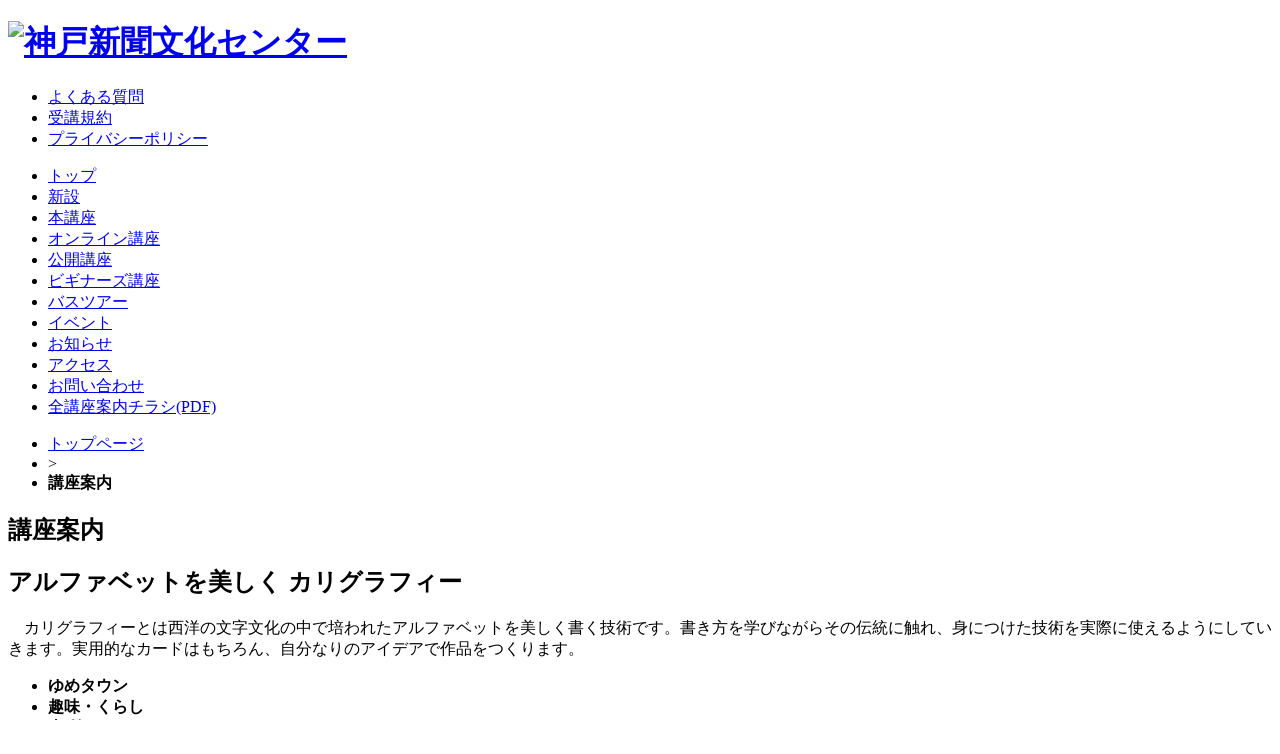

--- FILE ---
content_type: text/html; charset=utf-8
request_url: http://k-cc.jp/Course/Detail/08/15410011
body_size: 23517
content:
<!DOCTYPE html>
<html>
<head>
    <meta charset="UTF-8" />
    <title>カリグラフィー｜辻井　由美子｜ゆめタウン　-　神戸新聞文化センター（KCC）</title>
    <meta name="keywords" content="KCC,講師募集,カルチャー,神戸新聞,講師,文化教室,福祉,介護,語学,パソコン,資格取得,武道,将棋,囲碁,通信講座,三宮,三ノ宮,姫路,講習会,体験講座" />
    <meta name="robots" content="noarchive" />
    <meta name="description" content="" />
    <meta name="author" content="" />
    
    <meta name="viewport" content="width=960">
    <meta name="format-detection" content="telephone=no" />
    <link rel="shortcut icon" href="favicon.ico" />
    
    <script type="text/javascript" src="/js/jquery.min.js"></script>
    <!--[if lt IE 9]>
    <script src="http://html5shiv.googlecode.com/svn/trunk/html5.js"></script>
    <![endif]-->
    <script type="text/javascript" src="/js/jquery.bxslider.min.js"></script>
    <script type="text/javascript" src="/js/jquery.unobtrusive-ajax.min.js"></script>
    <script type="text/javascript" src="/js/base.js?v240520"></script>
    
    <link href="/css/reset.css" rel="stylesheet" type="text/css" />
    
    <link href="/js/jquery.bxslider.css" rel="stylesheet" type="text/css" />
    <link rel="stylesheet" href="/font/css/fontello.css" />
    <link rel="stylesheet" href="/font/css/fontello2.css" />
    <link rel="stylesheet" href="/font/css/animation.css" />
    <!-- [if IE 7]><link rel="stylesheet" href="font/css/fontello-ie7.css"><![endif] -->
    <link href="/css/top.css?v160210" rel="stylesheet" type="text/css">
    <link href="/css/base.css?v190227" rel="stylesheet" type="text/css">
    <link href="/css/style.css?v160210" rel="stylesheet" type="text/css">
    
    <script type="text/javascript" src="/js/lightbox.min.js"></script>

    
    <link href="/css/lightbox.css" rel="stylesheet" type="text/css">

</head>

<body>
    <script>
        var _gaq = _gaq || [];
        _gaq.push(['_setAccount', 'UA-44125276-1']);
        _gaq.push(['_trackPageview']);
        (function () {
            var ga = document.createElement('script'); ga.type = 'text/javascript'; ga.async = true;
            ga.src = ('https:' == document.location.protocol ? 'https://ssl' : 'http://www') + '.google-analytics.com/ga.js';
            var s = document.getElementsByTagName('script')[0]; s.parentNode.insertBefore(ga, s);
        })();
    </script>
    <div id="fb-root"></div>
    <div id="fb-root"></div>
    <header>
        <div id="header_inner">
            <h1><a href="/"><img src="/img/logo.jpg?v160210" width="310" height="54" alt="神戸新聞文化センター"></a></h1>
            <nav id="h-nav">
                <ul>
                    <li class="icon-right-open">
                        <a href="/Content/Qa"><span>よくある質問</span></a>
                    </li>
                    <li class="icon-right-open">
                        <a href="/Content/Rule" target="_blank"><span>受講規約</span></a>
                    </li>
                    <li class="icon-right-open">
                        <a href="/Content/Privacy"><span>プライバシーポリシー</span></a>
                    </li>
                </ul>
            </nav>
        </div>
        <nav id="g-nav">
            <ul>
                <li id="nv1">
                    <a href="/"><span>トップ</span></a>
                </li>
                <li id="nv10">
                    <a href="/Search/List?enablenew=true"><span>新設</span></a>
                </li>
                <li id="nv2">
                    <a href="/Search/List?genres=02&amp;genres=03&amp;genres=05&amp;genres=06&amp;genres=07&amp;genres=08&amp;genres=09&amp;genres=10&amp;genres=11&amp;genres=12&amp;genres=13&amp;genres=24&amp;genres=25&amp;genres=26&amp;genres=27&amp;genres=28&amp;genres=29&amp;genres=30&amp;genres=16&amp;genres=17&amp;genres=18&amp;genres=20&amp;genres=21&amp;genres=22&amp;genres=23"><span>本講座</span></a>
                </li>
                <li id="nv12">
                    <a href="/Search/List?genres=904"><span>オンライン講座</span></a>
                </li>
                <li id="nv3">
                    <a href="/Search/List?genres=901"><span>公開講座</span></a>
                </li>
                <li id="nv4">
                    <a href="/Search/List?genres=900"><span>ビギナーズ講座</span></a>
                </li>
                <li id="nv5">
                    <a href="/Search/List?genres=902"><span>バスツアー</span></a>
                </li>
                <li id="nv6">
                    <a href="/Search/List?genres=903"><span>イベント</span></a>
                </li>
                <li id="nv7">
                    <a href="/Content/Information"><span>お知らせ</span></a>
                </li>
                <li id="nv8">
                    <a href="/Content/Class"><span>アクセス</span></a>
                </li>
                <li id="nv9">
                    <a href="/Contact/"><span>お問い合わせ</span></a>
                </li>
                <li id="nv11">
                    <a href="/Content/Pr"><span>全講座案内チラシ(PDF)</span></a>
                </li>
            </ul>
        </nav>
    </header>
    <noscript>
        <div id="alert">ブラウザの javascript がオフになっています。javascript をオンにしてください。</div>
    </noscript>
    <div class="wrap">
        <div class="content-base" id="content-base">
            

            

<ul class="pankuzu">
    <li>
        <a href="/">トップページ</a>
    </li>
    <li>
        &gt;
    </li>
    <li>
        <strong>講座案内</strong>
    </li>
</ul>
<section>
    <h1><span>講座案内</span></h1>
        <article>
            <div class="detail">
                <ul class="info-icon">
                                    </ul>
                <h2>
                    <span class="thumbnail">
                        
                    </span>
                    <span>
                        <span class="weight_light">アルファベットを美しく</span>
                        カリグラフィー
                        <span class="weight_light"></span>
                    </span>
                </h2>
                <p>
                    <strong></strong>
                    　カリグラフィーとは西洋の文字文化の中で培われたアルファベットを美しく書く技術です。書き方を学びながらその伝統に触れ、身につけた技術を実際に使えるようにしていきます。実用的なカードはもちろん、自分なりのアイデアで作品をつくります。<br />

                </p>
                <ul class="result">
                    <li>
                        <strong class="bg_color_pink">ゆめタウン</strong>
                    </li>
                    <li>
                        <strong class="bg_color_green">趣味・くらし</strong>
                    </li>
                    <li>
                        <strong class="bg_color_blue">土(第2)</strong>
                    </li>
                    <li>
                        <strong class="bg_color_murasaki">18：00～19：30</strong>
                    </li>
                    
                        <li>
                            <strong class="bg_color_red">一日講習会・体験講座</strong>
                        </li>
                </ul>
                


<table width="0%" border="0" cellspacing="2" cellpadding="2">
    


    <tr>
        <th scope="row">講　師</th>
        <td>

                <span class="thumbnail">
                    
                </span>
カリグラファーズギルド会員<br />                <strong>辻井　由美子</strong><br />
        </td>
    </tr>
    <tr>
        <th scope="row">曜　日</th>
        <td>土(第2)</td>
    </tr>
    <tr>
        <th scope="row">時　間</th>
        <td>18：00～19：30</td>
    </tr>
    <tr>
        <th scope="row">開講月</th>
        <td>毎月入会できます</td>
    </tr>
    <tr>
        <th scope="row">受講料</th>
        <td>月額3,080円<br />3ヵ月8,580円</td>
    </tr>
    <tr>
        <th scope="row">教材費</th>
        <td>初回教材費4,500円(税込み)←講師徴収</td>
    </tr>
    <tr>
        <th scope="row">受講会場</th>
        <td>ゆめタウン</td>
    </tr>
<script>
    $(function () {
        $('.profile-block div').hide();

        $('.profile-block a').bind('click', function () {
            if ($(this).siblings('div').css('display') === 'none') {
                $(this).find('span')
                .removeClass('icon-right-open')
                .addClass('icon-down-open');
            } else {
                $(this).find('span')
                .removeClass('icon-down-open')
                .addClass('icon-right-open');
            }
            $(this).siblings('div').slideToggle('fast');
            return false;
        });
    });
</script>

</table>



<div class="box">
    <ul>
        

<li class="bg_color inner point show">
    <h3><i class="icon-emo-happy"></i><span>見学できます！</span></h3>
    <ul>
                    <li>
                <strong class="bg_color_pink">曜日・時間</strong><span>土(第2) 18：00～19：30</span>
            </li>
        <li>
            <strong class="bg_color_yellow">参加費</strong><span>無料</span>
        </li>
    </ul>
</li>
            </ul>
</div>
                <ul class="contact">
                    <li>
                        <a href="/CourseReserve/08/15410011" data-ajax-update="#content-base" data-ajax-success="kcc.ajax.onSuccess" data-ajax-failure="kcc.ajax.onFailure" data-ajax-mode="replace" data-ajax="true"><span>申込予約</span><i class="icon-right-open"></i></a>
                    </li>
                                            <li>
                            <a href="/CourseVisit/08/15410011" data-ajax-update="#content-base" data-ajax-success="kcc.ajax.onSuccess" data-ajax-failure="kcc.ajax.onFailure" data-ajax-mode="replace" data-ajax="true"><span>見学予約</span><i class="icon-right-open"></i></a>
                        </li>
                                        <li>
                        <a href="/CourseContact/08/15410011" data-ajax-update="#content-base" data-ajax-success="kcc.ajax.onSuccess" data-ajax-failure="kcc.ajax.onFailure" data-ajax-mode="replace" data-ajax="true"><span>お問い合せ</span><i class="icon-right-open"></i></a>
                    </li>
                    <li>
                        <a href="/CourseRequest/08/15410011" data-ajax-update="#content-base" data-ajax-success="kcc.ajax.onSuccess" data-ajax-failure="kcc.ajax.onFailure" data-ajax-mode="replace" data-ajax="true"><span>資料請求</span><i class="icon-right-open"></i></a>
                    </li>
                </ul>
            </div>
        </article>
</section>

    <script>
        $(window).load(function () {
            var img = new Image();
            var max = 120;
            $("img[data-lightbox=True]").each(function (i, elem) {
                //max = 100;
                img.src = elem.src;
                if (img.height > max || img.width > max) {
                    $(elem).wrap(
                        $('<a></a>').attr({ 'href': elem.src, 'data-lightbox': 'images', 'class': 'thumbnail' })
                    );
                }
            });
        });
    </script>




        </div>
        <div class="side-base">
            

<h2>講座を探す</h2>
<form action="/Search/List" id="search" method="get">    <div class="form_comment">
        キーワードを入力（ない場合は空欄）､ 条件にチェック（複数可）を入れて､ ［検索］ボタンを押してください｡
    </div>
    <div class="form_cnt">
        <h3>○フリーワード</h3>
        <p class="search">
            <input name="keyword" type="search" placeholder="講座名・講師名・講座内容を入力" />
            <button type="submit">検索</button>
        </p>
    </div>
    <div class="form_cnt">
        <h3>○教室</h3>
        <ul class="checkbox">
                    <li>
                        <input type="checkbox" name="branches" value="01" >
                        <label for="checkbox">三宮KCC</label>
                    </li>
                    <li>
                        <input type="checkbox" name="branches" value="09" >
                        <label for="checkbox">六甲道KCC</label>
                    </li>
                    <li>
                        <input type="checkbox" name="branches" value="05" >
                        <label for="checkbox">Tio舞子KCC</label>
                    </li>
                    <li>
                        <input type="checkbox" name="branches" value="07" >
                        <label for="checkbox">姫路KCC</label>
                    </li>
                    <li>
                        <input type="checkbox" name="branches" value="08" >
                        <label for="checkbox">ゆめタウン</label>
                    </li>
        </ul>
    </div>
    <div class="form_cnt">
        <h3>○ジャンル</h3>
        <ul class="checkbox">
            <li>
                <input type="checkbox" name="enablenew" value="true" >
                <label for="checkbox">新設講座</label>
            </li>
            <li>
                <input type="checkbox" name="enablejunior" value="true" >
                <label for="checkbox">こどもが参加できる講座</label>
            </li>
        </ul>
    </div>
    <div class="form_cnt">
        <ul class="checkbox">

                    <li>
                        <input type="checkbox" name="genres" value="904" >
                        <label for="checkbox">オンライン講座</label>
                    </li>
                    <li>
                        <input type="checkbox" name="genres" value="901" >
                        <label for="checkbox">公開講座</label>
                    </li>
                    <li>
                        <input type="checkbox" name="genres" value="900" >
                        <label for="checkbox">ビギナーズ講座</label>
                    </li>
                    <li>
                        <input type="checkbox" name="genres" value="902" >
                        <label for="checkbox">バスツアー</label>
                    </li>
                    <li>
                        <input type="checkbox" name="genres" value="903" >
                        <label for="checkbox">イベント</label>
                    </li>
                    <li>
                            <p class="lines_on_sides">通常講座</p>
                        <input type="checkbox" name="genres" value="02" >
                        <label for="checkbox">文学･歴史・教養</label>
                    </li>
                    <li>
                        <input type="checkbox" name="genres" value="03" >
                        <label for="checkbox">文芸</label>
                    </li>
                    <li>
                        <input type="checkbox" name="genres" value="05" >
                        <label for="checkbox">語学</label>
                    </li>
                    <li>
                        <input type="checkbox" name="genres" value="08" >
                        <label for="checkbox">いけばな</label>
                    </li>
                    <li>
                        <input type="checkbox" name="genres" value="09" >
                        <label for="checkbox">茶道・香道</label>
                    </li>
                    <li>
                        <input type="checkbox" name="genres" value="10" >
                        <label for="checkbox">服飾</label>
                    </li>
                    <li>
                        <input type="checkbox" name="genres" value="11" >
                        <label for="checkbox">絵画・彫刻</label>
                    </li>
                    <li>
                        <input type="checkbox" name="genres" value="12" >
                        <label for="checkbox">書道（毛筆・ペン字）</label>
                    </li>
                    <li>
                        <input type="checkbox" name="genres" value="26" >
                        <label for="checkbox">手芸・工芸</label>
                    </li>
                    <li>
                        <input type="checkbox" name="genres" value="07" >
                        <label for="checkbox">資格・パソコン</label>
                    </li>
                    <li>
                        <input type="checkbox" name="genres" value="29" >
                        <label for="checkbox">趣味・くらし</label>
                    </li>
                    <li>
                        <input type="checkbox" name="genres" value="28" >
                        <label for="checkbox">話し方・朗読</label>
                    </li>
                    <li>
                        <input type="checkbox" name="genres" value="17" >
                        <label for="checkbox">音楽（歌う・ゼミ）</label>
                    </li>
                    <li>
                        <input type="checkbox" name="genres" value="18" >
                        <label for="checkbox">音楽（奏でる）</label>
                    </li>
                    <li>
                        <input type="checkbox" name="genres" value="21" >
                        <label for="checkbox">ダンス・舞踊</label>
                    </li>
                    <li>
                        <input type="checkbox" name="genres" value="20" >
                        <label for="checkbox">健康・エクササイズ</label>
                    </li>
                    <li>
                        <input type="checkbox" name="genres" value="22" >
                        <label for="checkbox">武道・スポーツ</label>
                    </li>
                    <li>
                        <input type="checkbox" name="genres" value="23" >
                        <label for="checkbox">通信講座</label>
                    </li>
        </ul>
    </div>
    <div class="form_cnt form_cnt2">
        <h3>○曜日</h3>
        <ul class="checkbox">
            <li>
                <input type="checkbox" value="true" name="sunday" >
                <label for="checkbox">日</label>
            </li>
            <li>
                <input type="checkbox" value="true" name="monday" >
                <label for="checkbox">月</label>
            </li>
            <li>
                <input type="checkbox" value="true" name="tuesday" >
                <label for="checkbox">火</label>
            </li>
            <li>
                <input type="checkbox" value="true" name="wednesday" >
                <label for="checkbox">水</label>
            </li>
            <li>
                <input type="checkbox" value="true" name="thursday" >
                <label for="checkbox">木</label>
            </li>
            <li>
                <input type="checkbox" value="true" name="friday" >
                <label for="checkbox">金</label>
            </li>
            <li>
                <input type="checkbox" value="true" name="saturday" >
                <label for="checkbox">土</label>
            </li>
        </ul>
    </div>
    <div class="form_cnt form_cnt2">
        <h3>○時間帯<span style="font-size:0.8em; font-weight:100; color:#777;">(通常講座のみ)</span></h3>
        <ul class="checkbox">
            <li>
                <input type="checkbox" value="true" name="morning" >
                <label for="checkbox">朝</label>
            </li>
            <li>
                <input type="checkbox" value="true" name="daytime" >
                <label for="checkbox">昼</label>
            </li>
            <li>
                <input type="checkbox" value="true" name="evening" >
                <label for="checkbox">夕</label>
            </li>
            <li>
                <input type="checkbox" value="true" name="night" >
                <label for="checkbox">夜</label>
            </li>
        </ul>
    </div>
    <button type="submit">検索</button>
</form>
            <center>
                <br />
                <a href="/topics/topics/uranai/2601/uranai.html"><div id="uranai_bana"></div></a>
            </center>
        </div>
    </div>
    <ul id="pagetop">
        <li>
            <a href="#" onclick="window.history.back(); return false;"><i class="icon-left-big"></i></a>
        </li>
        <li>
            <a href="#"><i class="icon-up-big"></i></a>
        </li>
    </ul>
    <footer>
        <ul class="bnr bnr2">
            <li>
                <a href="http://www.kobe-np.co.jp/" target="_blank"><img src="/img/s_img1.jpg" alt="#"></a>
            </li>
            <li>
                <a href="http://jocr.jp/index.html" target="_blank"><img src="/img/s_img2.jpg" alt="#"></a>
            </li>
            <li>
                <a href="http://mint-kobe.jp/" target="_blank"><img src="/img/s_img3.jpg" alt="#"></a>
            </li>
            <li>
                <a href="http://www.culmeni.jp/" target="_blank"><img src="/img/s_img4.jpg" alt="#"></a>
            </li>
            <li>
                <a href="http://www.kpt.jp/" target="_blank"><img src="/img/s_img5.jpg" alt="#"></a>
            </li>
        </ul>
        <div class="f_inner">
            <h1><img src="/img/logo2.png" width="210" height="40" alt="神戸新聞カルチャー"></h1>
            <nav id="f-nav">
                <ul>
                    <li>
                        <i class="icon-angle-double-right"></i><a href="/Content/Company">会社案内</a>
                    </li>
                    <li>
                        <i class="icon-angle-double-right"></i><a href="/Content/Rule" target="_blank">受講規約</a>
                    </li>
                    <li>
                        <i class="icon-angle-double-right"></i><a href="/Content/Privacy">プライバシーポリシー</a>
                    </li>
                    
                    <li>
                        <i class="icon-angle-double-right"></i><a href="/Contact/">お問い合わせ</a>
                    </li>
                    <li>
                        <i class="icon-angle-double-right"></i><a href="/Content/Teacher">講師募集</a>
                    </li>
                </ul>
            </nav>
        </div>
        <p>Copyright&copy;2015 Kobe Shinbun Bunka Center All Right　Reserved.</p>
    </footer>
        
</body>
</html>
